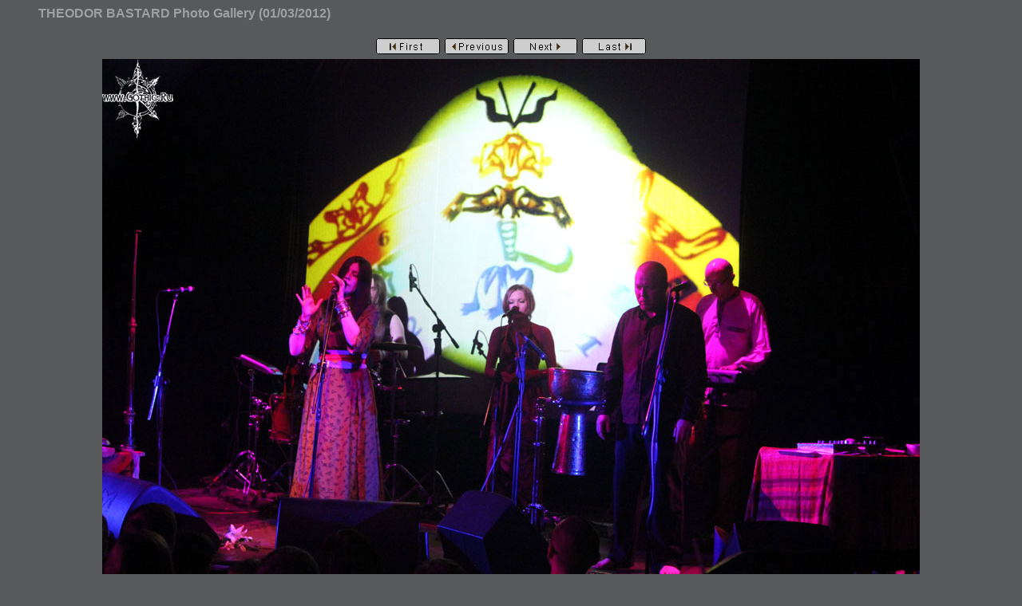

--- FILE ---
content_type: text/html; charset=windows-1251
request_url: https://gothic.ru/pictures/photogalleries/concert/tb01032012/imagepages/image52.htm
body_size: 1085
content:
<!DOCTYPE HTML PUBLIC "-//W3C//DTD HTML 4.01 Transitional//EN">
<html>
<head>
<title>tb51.JPG</title>
<meta http-equiv="Content-Type" content="text/html; charset=iso-8859-1">
<meta http-equiv="imagetoolbar" content="no">
<style type="text/css">
body {
  background-color: #58595B;
  color: #A0A0A0;
}

a:link {color: #FBAE17;}

a:visited {color: #FFFFFF;}

.navigationtext {
  font-family: Arial, Helvetica, sans-serif;
}

.navigationdisabledtext {
  font-family: Arial, Helvetica, sans-serif;
  color: #CCCCCC;
}

.imagetitle {
  font-family: Arial, Helvetica, sans-serif;
}
</style>
<script type="text/javascript">
function PageLoaded() {

  imagepreload = new Image;
  imagepreload.src = "http://www.gothic.ru/pictures/photogalleries/concert/tb01032012/tb52.JPG";
}

window.onload=PageLoaded;
</script>

</head>

<body>


<UL>
<b><font Face="arial,helvetica">THEODOR BASTARD Photo Gallery (01/03/2012)</font></b><br>
</UL>



<!-- BeginNavigationTop -->
<table width="100%">
  <tr>
    <td align="center"><!-- BeginNavigationGroup -->
<table cellpadding="3" cellspacing="0" border="0">
  <tr>
    
    
    
    
    <!-- BeginNavigationElement --><td><a href="image1.htm"><img src="../navigation/gray_first.gif" border="0" width="80" height="20" alt="First image" title="First image"></a></td><!-- EndNavigationElement -->
    <!-- BeginNavigationElement --><td><a href="image51.htm"><img src="../navigation/gray_previous.gif" border="0" width="80" height="20" alt="Previous image" title="Previous image"></a></td><!-- EndNavigationElement -->
    <!-- BeginNavigationElement --><td><a href="image53.htm"><img src="../navigation/gray_next.gif" border="0" width="80" height="20" alt="Next image" title="Next image"></a></td><!-- EndNavigationElement -->
    <!-- BeginNavigationElement --><td><a href="image54.htm"><img src="../navigation/gray_last.gif" border="0" width="80" height="20" alt="Last image" title="Last image"></a></td><!-- EndNavigationElement -->
  </tr>
</table>
<!-- EndNavigationGroup -->


</td>
  </tr>
</table>
<!-- EndNavigationTop -->

<div align="center">
<table cellspacing="0" cellpadding="0" border="0">
  <tr align="center">
    <td>
      <img src="http://www.gothic.ru/pictures/photogalleries/concert/tb01032012/tb51.JPG" alt="tb51.JPG" title="tb51.JPG" width="1024" height="683" border="0">
    </td>
  </tr>
  <tr align="center">
    <td>
      <div class="imagetitle">tb51.JPG</div>
    </td>
  </tr>
</table>
</div>

<!-- BeginNavigationBottom -->
<table width="100%">
  <tr>
    <td align="center"><!-- BeginNavigationGroup -->
<table cellpadding="3" cellspacing="0" border="0">
  <tr>
    
    
    
    
    <!-- BeginNavigationElement --><td><a href="image1.htm"><img src="../navigation/gray_first.gif" border="0" width="80" height="20" alt="First image" title="First image"></a></td><!-- EndNavigationElement -->
    <!-- BeginNavigationElement --><td><a href="image51.htm"><img src="../navigation/gray_previous.gif" border="0" width="80" height="20" alt="Previous image" title="Previous image"></a></td><!-- EndNavigationElement -->
    <!-- BeginNavigationElement --><td><a href="image53.htm"><img src="../navigation/gray_next.gif" border="0" width="80" height="20" alt="Next image" title="Next image"></a></td><!-- EndNavigationElement -->
    <!-- BeginNavigationElement --><td><a href="image54.htm"><img src="../navigation/gray_last.gif" border="0" width="80" height="20" alt="Last image" title="Last image"></a></td><!-- EndNavigationElement -->
  </tr>
</table>
<!-- EndNavigationGroup -->


</td>
  </tr>
</table>
<!-- EndNavigationBottom -->

<p align="center"><FONT SIZE=4 face="arial,helvetica">
<a href="http://www.gothic.ru/pictures/photogalleries/concert/tb01032012/tb01032012.htm">
Back to Index Page</a></font></p>
<p align="center"><FONT SIZE=2 face="arial" color="#BFBFBF">
All photos (c) 2012 by <a href="/cdn-cgi/l/email-protection#92f3fcfccdfcd2f0f9bce0e7">Ann</a>.</font></p>


<script data-cfasync="false" src="/cdn-cgi/scripts/5c5dd728/cloudflare-static/email-decode.min.js"></script><script defer src="https://static.cloudflareinsights.com/beacon.min.js/vcd15cbe7772f49c399c6a5babf22c1241717689176015" integrity="sha512-ZpsOmlRQV6y907TI0dKBHq9Md29nnaEIPlkf84rnaERnq6zvWvPUqr2ft8M1aS28oN72PdrCzSjY4U6VaAw1EQ==" data-cf-beacon='{"version":"2024.11.0","token":"dddf68973cea47af952d914563454b2c","r":1,"server_timing":{"name":{"cfCacheStatus":true,"cfEdge":true,"cfExtPri":true,"cfL4":true,"cfOrigin":true,"cfSpeedBrain":true},"location_startswith":null}}' crossorigin="anonymous"></script>
</body>
</html>